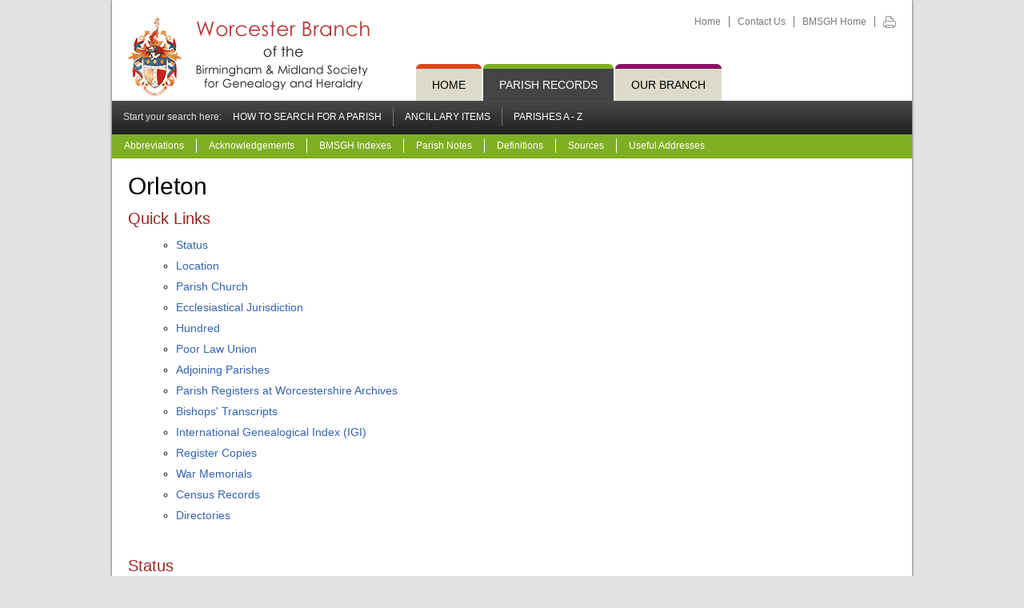

--- FILE ---
content_type: text/html; charset=UTF-8
request_url: https://www.worcesterbmsgh.co.uk/parish/orleton
body_size: 3641
content:


<!DOCTYPE html PUBLIC "-//W3C//DTD XHTML 1.0 Transitional//EN" "http://www.w3.org/TR/xhtml1/DTD/xhtml1-transitional.dtd">

<html xmlns="http://www.w3.org/1999/xhtml">


<!-- Mirrored from www.worcesterbmsgh.co.uk/parish/orleton by HTTrack Website Copier/3.x [XR&CO'2014], Mon, 23 Dec 2019 00:07:43 GMT -->
<!-- Added by HTTrack --><meta http-equiv="content-type" content="text/html;charset=UTF-8" /><!-- /Added by HTTrack -->
<head>

    <meta http-equiv="Content-Type" content="text/html; charset=utf-8" />
    
    <!-- Title -->
    <title>Orleton - Worcester BMSGH</title>

    <!-- CSS -->
    <link href="../css/reset5152.css?ver=1.0" rel="stylesheet" type="text/css" />
    <link href="../css/main5152.css?ver=1.0" rel="stylesheet" type="text/css" />
    <link href="../css/links.css" rel="stylesheet" type="text/css" />

    <!--[if IE 8]>
	<link rel="stylesheet" type="text/css" href="//www.worcesterbmsgh.co.uk/css/ie8.css" />
<![endif]-->
    <!--[if IE 7]>
	<link rel="stylesheet" type="text/css" href="//www.worcesterbmsgh.co.uk/css/ie7.css" />
<![endif]-->
    <!--[if lt IE 8]>
	<link rel="stylesheet" type="text/css" href="//www.worcesterbmsgh.co.uk/css/ie.css" />
<![endif]-->
    <!--[if IE 6]>
	<link rel="stylesheet" type="text/css" href="//www.worcesterbmsgh.co.uk/css/ie6.css" />
<![endif]-->

    <!-- meta Content -->
    <meta name="keywords" content="" />
    <meta name="description" content="" />

    <!-- Javascript -->

    <!-- Favicon -->
    <link rel="shortcut icon" type="image/x-icon" href="../images/favicon.ico">

</head>

<body>

    <!-- Container -->
    <div id="container" class="section-parishes">

        <!-- Header -->
        <div id="header">

            <!-- Logo -->
            <div id="logo"><a href='/'><img src="../images/logo.gif" /></a></div>

            <!-- Topmenu -->
            <div id="topmenu">
                <ul>
                    <li><a href='/'>Home</a></li>
                    <li><a href='/contact-us'>Contact Us</a></li>
                    <li><a href="http://www.bmsgh.org/" target="_blank" rel="nofollow">BMSGH Home</a></li>
                    <li><a href="#" onClick="javascript:window.print()" class="last"><img src="../images/print.gif" /></a></li>
                </ul>
            </div>

            <!-- / Header -->
        </div>

        <div class="clear"></div>

        <!-- Menus -->
        <div id="menus">

            <!-- Menu -->
            <div id="menu">
                <ul>
                    <li id="menu-home" class=""><a href='/'>Home</a></li>
                    <li id="menu-records" class="current"><a href='/parish-records'>Parish Records</a></li>
                    <li id="menu-branch" class=""><a href='/our-branch'>Our Branch</a></li>
                </ul>
            </div>

            <!-- Submenu -->
                            <div id="submenu">
                    <ul>
                        <li><span>Start your search here:</span></li>
                        <li><a href='/parishes'>How to Search for a Parish</a></li>
                        <li><a href='/ancillary-items'>Ancillary Items</a></li>
                        <li><a class='last' href='/parishes'>Parishes A - Z</a></li>
                    </ul>
                </div>
            
            <!-- Useful Links -->
                            <div id="useful-links">
                    <ul>
                        <li><a href='/parish-records/abbreviations'>Abbreviations</a></li>
                        <li><a href='/parish-records/acknowledgements'>Acknowledgements</a></li>
                        <li><a href='/parish-records/bmsgh-indexes'>BMSGH Indexes</a></li>
                        <li><a href='/parish-records/parish-notes'>Parish Notes</a></li>
                        <li><a href='/parish-records/definitions'>Definitions</a></li>
                        <li><a href='/parish-records/sources'>Sources</a></li>
                        <li><a class='last' href='/parish-records/useful-addresses'>Useful Addresses</a></li>
                    </ul>
                </div>
            
            <!-- / Menus -->
        </div>

        <div class="clear"></div>

        <!-- Content -->
        <div id="content">

            
            <!-- Main -->
            <div id="main">

                <h1>Orleton</h1>

<div id="quick-links" class="section">

  <h3>Quick Links</h3>

  <ul>

    
          <li><a href="#status">Status</a></li>
    
          <li><a href="#location">Location</a></li>
    
          <li><a href="#parish_church">Parish Church</a></li>
    
          <li><a href="#ecclesiastical_jurisdiction">Ecclesiastical Jurisdiction</a></li>
    
          <li><a href="#hundred">Hundred</a></li>
    
          <li><a href="#poor_law_union">Poor Law Union</a></li>
    
          <li><a href="#adjoining_parishes">Adjoining Parishes</a></li>
    
          <li><a href="#parish_registers">Parish Registers at Worcestershire Archives</a></li>
    
          <li><a href="#bishops_transcripts">Bishops' Transcripts</a></li>
    
          <li><a href="#IGI">International Genealogical Index (IGI)</a></li>
    
          <li><a href="#register_copies">Register Copies</a></li>
    
    
    
          <li><a href="#war_memorials">War Memorials</a></li>
    
          <li><a href="#census_records">Census Records</a></li>
    
    
    
    
    
    
          <li><a href="#directories">Directories</a></li>
    
  </ul>

</div>


  <div class="section"><a name="status"></a>
    <h3>Status</h3>
    <p>Chapel in <a href='/parish/eastham' target='_blank'>Eastham Ancient Parish</a>. A separate <a href='/parish-records/definitions#CP' target='_blank'>Civil Parish</a> in 1866. Ecclesiastically severed in 1923 to help create <a href='/parish/stanford-on-teme-with-orleton' target='_blank'>Stanford-on-Teme with Orleton Ecclesiastical Parish</a>. Abolished civilly in 1933 to help create Stanford with Orleton Civil Parish. <a href='/parish-records/sources#S25' target='_blank'>[25]</a></p>  </div>

  <div class="section"><a name="location"></a>
    <h3>Location</h3>
    <p>O.S. Ref: SO694668 <br />
4 miles west of Great Witley along the B4203 &amp; 1 mile N.W. of Stanford-on-Teme</p>  </div>

  <div class="section"><a name="parish_church"></a>
    <h3>Parish Church</h3>
    <p>St.John the Baptist</p>  </div>

  <div class="section"><a name="ecclesiastical_jurisdiction"></a>
    <h3>Ecclesiastical Jurisdiction</h3>
    <p>Archdeaconry of Salop, Diocese of Hereford <a href='/parish-records/sources#S1' target='_blank'>[1]</a></p>  </div>

  <div class="section"><a name="hundred"></a>
    <h3>Hundred</h3>
    <p>Upper Doddingtree <a href='/parish-records/sources#S11' target='_blank'>[11]</a> <a href='/parish-records/sources#S25' target='_blank'>[25]</a></p>  </div>

  <div class="section"><a name="poor_law_union"></a>
    <h3>Poor Law Union</h3>
    <p>Tenbury <a href='/parish-records/sources#S3' target='_blank'>[3]</a> <a href='/parish-records/sources#S25' target='_blank'>[25]</a></p>  </div>

  <div class="section"><a name="adjoining_parishes"></a>
    <h3>Adjoining Parishes</h3>
    <p><a href='/parish/lindridge' target='_blank'>Lindridge</a>; <a href='/parish/stockton-on-teme' target='_blank'>Stockton on Teme</a>; <a href='/parish/stanford-on-teme' target='_blank'>Stanford on Teme</a>; <a href='/parish/hanley-william' target='_blank'>Hanley William</a>; <a href='/parish/eastham' target='_blank'>Eastham</a> <a href='/parish-records/sources#S1' target='_blank'>[1]</a></p>  </div>

  <div class="section"><a name="parish_registers"></a>
    <h3>Parish Registers at Worcestershire Archives</h3>
    <p><a href='/parish-records/useful-addresses#WRO' target='_blank'>[Contact details]</a></p>
<table cellspacing="2" cellpadding="2" border="0" style="text-align: left;">
    <tbody>
        <tr>
            <th style="font-weight: bold; vertical-align: top;">&nbsp;</th>
            <th style="font-weight: bold; vertical-align: top;">&nbsp;</th>
            <th style="font-weight: bold; text-align: center; vertical-align: top;">Coverage</th>
            <th style="text-align: center; font-weight: bold; vertical-align: top;">Source</th>
        </tr>
        <tr>
            <th style="font-weight: bold; vertical-align: top;">Microform</th>
            <td style="vertical-align: top;">Christenings</td>
            <td style="text-align: center; vertical-align: top;">1815-1947</td>
            <td style="text-align: center; vertical-align: top;"><a href='/parish-records/sources#S5' target='_blank'>[5]</a></td>
        </tr>
        <tr>
            <th style="font-weight: bold; vertical-align: top;">Transcripts</th>
            <td>Marriages</td>
            <td style="text-align: center;">1760-80</td>
            <td style="text-align: center; vertical-align: top;"><a href='/parish-records/sources#S27' target='_blank'>[27]</a> <a href='/parish-records/sources#S21' target='_blank'>[21]</a></td>
        </tr>
    </tbody>
</table>
<p>For christenings prior to 1815 see <a href='/parish/eastham' target='_blank'>Eastham</a> registers. The last baptism at Orleton was held on 6 April 1947. The chapel closed in 1958. <a href='/parish-records/sources#S5' target='_blank'>[5]</a></p>  </div>

  <div class="section"><a name="bishops_transcripts"></a>
    <h3>Bishops' Transcripts</h3>
    <p>Herefordshire Record Office</p>  </div>

  <div class="section"><a name="IGI"></a>
    <h3>International Genealogical Index (IGI)</h3>
    <p><b> </b><a href='/parish-records/sources#S19' target='_blank'>[19]</a><br />
Year 1845 see <a href='/parish/hanley-william' target='_blank'>Hanley William</a> Bishop Transcripts</p>  </div>

  <div class="section"><a name="register_copies"></a>
    <h3>Register Copies</h3>
    <p>At <a href='/parish-records/useful-addresses#BMSGHLibrary' target='_blank'>BMSGH Reference Library</a> <a href='/parish-records/sources#S7' target='_blank'>[7]</a><br />
Parish Register of 1572-1812 Parish Register Society <br />
<br />
At <a href='/parish-records/useful-addresses#Shakespeare' target='_blank'>Shakespeare Birthplace Trust Records Office</a> <a href='/parish-records/sources#S71' target='_blank'>[71]</a><br />
Marriages 1760-1780 <br />
<br />
At <a href='/parish-records/useful-addresses#SoG' target='_blank'>Society of Genealogists</a> <a href='/parish-records/sources#S68' target='_blank'>[68]</a> :-<br />
ORLETON : Christenings 1815-1947 [Microfilm.]   Published Salt Lake City : Genealogical Society of Utah, 1998</p>
<p>ORLETON : Marriages 1760, 1778-80: Phillimore's parish register series, vol. 100 - Worcestershire, vol. 2 [CD-ROM]   IN: Phillimore's parish register series, vol. 100 - Worcestershire, vol. 2   Published London : Phillimore &amp; Co Ltd, 1910   Author Phillimore, W P W ed.</p>
<p>At <a href='/parish-records/sources#S83' target='_blank'>[FreeREG]</a><br />
Free Internet searches of baptism, marriage and burial records, transcribed from parish and non-conformist registers of the U.K., are available at: <a href="http://www.freereg.org.uk/cgi/Search.pl">http://www.freereg.org.uk/cgi/Search.pl</a></p>
<p>FreeREG is a new project. The database currently contains a few million records only, so you should not expect to find all your ancestors in the database. <br />
<br />
The coverage for this parish currently stands at: Marriages: 1760-80 (3 records)</p>
<p>Further records may have been added since this posting    See also <a href='/parish/eastham' target='_blank'>EASTHAM</a></p>  </div>



  <div class="section"><a name="war_memorials"></a>
    <h3>War Memorials</h3>
    <p>For the names of those included on an Eastham &amp; Orleton WW1 Roll of Service see:<br />
<a href="http://www.rememberthefallen.co.uk/Casualties/ListByMemorial/Eastham and Orleton WW1 Roll of Service" target="_blank">http://www.rememberthefallen.co.uk/Casualties/ListByMemorial/Eastham and Orleton WW1 Roll of Service</a></p>  </div>

  <div class="section"><a name="census_records"></a>
    <h3>Census Records</h3>
    <p>Access to all the censuses between 1841 and 1901 is now widely available on the library edition of Ancestry.co.uk at most record offices. You are strongly advised to book time on their computers before making a visit.<br />
<br />
The <a href="http://www.findmypast.co.uk/CensusChooseSearchType.jsp" target="_blank">findmypast.co.uk</a> website offers access to the 1911 census. This is a Subscription or PayAsYouGo site.<br />
Many commercial organisations have issued CDs and DVDs covering all the censuses from 1841 to 1901.<br />
<br />
Some repositories offer census details on microfiche as listed below:<br />
1841-1901 <a href='/parish-records/useful-addresses#WLHC' target='_blank'>Worcestershire Archives</a> <a href='/parish-records/sources#S14' target='_blank'>[14]</a> - See Stanford</p>  </div>






  <div class="section"><a name="directories"></a>
    <h3>Directories</h3>
    <p>An extract from the <em>Topographical Dictionary of England 1831 by Samuel Lewis</em>:<br />
<br />
ORLETON, a chapelry in the parish of EASTHAM, upper division of the hundred of DODDINGTREE, county of WORCESTER, 7&frac12; miles (E. by S.) from Tenbury, containing 135 inhabitants.</p>  </div>

<p id="last-updated">Last Updated: 27/03/2014</p>








</table>






<!-- / Main -->
</div>

<!-- / Content -->
</div>

    <div class="clear"></div>

    <!-- Footer -->
    <div id="footer">
    
        <div id="footer-left">
        	<img src="../images/footer-logo.gif" />
            <p>&copy; Arthur Lewis and contributors 2019</p>
			        </div>
        
        <div id="footer-center">
            <ul>
                <li id="footer-menu-home"><a class='footer-menu-toplevel' href='/'>Home</a>
                	</li>
                <li id="footer-menu-records"><a class='footer-menu-toplevel' href='/parish-records'>Parish Records</a>
                	<ul class="footer-menu-sublinks">
                    	<li><a href='/parishes'>How to Search for a Parish</a></li>
                    	<li><a href='/ancillary-items'>Ancillary Items</a></li>
                    	<li><a class='bottom' href='/parishes'>Parishes A - Z</a></li>
                    </ul></li>
                <li id="footer-menu-branch"><a class='footer-menu-toplevel last' href='/our-branch'>Our Branch</a>
                	<ul class="footer-menu-sublinks">
                    	<li><a href='/our-branch/about-us'>About Us</a></li>
                    	<li><a href='/our-branch/branch-meetings'>Branch Meetings</a></li>
                    	<li><a href='/our-branch/resources'>Resources</a></li>
                    	<li><a href='/our-branch/members-pages'>Members' Pages</a></li>
                    	<li><a href='/our-branch/members-interests'>Members' Interests</a></li>
                    	<li><a class='bottom' href='/contact-us'>Contact Us</a></li>
                    </ul></li>
            </ul>
        </div>
                
    <!-- / Footer -->
    </div>

<!-- / Container -->
</div>

<script type="text/javascript">

  var _gaq = _gaq || [];
  _gaq.push(['_setAccount', 'UA-34242639-1']);
  _gaq.push(['_trackPageview']);

  (function() {
    var ga = document.createElement('script'); ga.type = 'text/javascript'; ga.async = true;
    ga.src = ('https:' == document.location.protocol ? 'https://ssl' : 'http://www') + '.google-analytics.com/ga.js';
    var s = document.getElementsByTagName('script')[0]; s.parentNode.insertBefore(ga, s);
  })();

</script>



</body>

<!-- Mirrored from www.worcesterbmsgh.co.uk/parish/orleton by HTTrack Website Copier/3.x [XR&CO'2014], Mon, 23 Dec 2019 00:07:43 GMT -->
</html>

--- FILE ---
content_type: text/css; charset=UTF-8
request_url: https://www.worcesterbmsgh.co.uk/css/reset5152.css?ver=1.0
body_size: 145
content:
@charset "utf-8";

/* Reset code */

body,div,dl,dt,dd,ul,ol,li,h1,h2,h3,h4,h5,h6,pre,form,fieldset,input,textarea,p,blockquote,th,td { 
	margin:0;
	padding:0;
}
table {
	border-collapse:collapse;
}
table td, table th {
	vertical-align:top;
}
fieldset,img { 
	border:0;
}
address,caption,strong,cite,code,dfn,em,th,var {
	font-style:normal;
	font-weight:normal;
}
div#main strong {
	font-weight:bold;
}

div#main em {
	font-style:italic;
}

ol,ul {
	list-style:none;
}
caption,th {
	text-align:left;
}
h1,h2,h3,h4,h5,h6 {
	font-weight:normal;
}
abbr,acronym { border:0;
}
a {
	outline:none;
}

/* Common code */

body {
	background: #FFFFFF;
	font-family:Arial, sans-serif;
	font-size:12px;
}

p {
	line-height:1.5em;
	margin:0px 0px 15px 0px;
	color:#222222;
}

h1, h2, h3, h4, h5, h6 {
	line-height:1em;
	margin:0px;
}

h1 {
	font-size:20px;
}

h2 {
	font-size:16px;
}

h3 {
	font-size:14px;
}

div.clear {
	clear:both;
}

.left {
	float:left;
	margin:0px 20px 20px 0px;
}

.right {
	float:right;
	margin:0px 0px 20px 20px;
}

ul.list, ol.list {
	margin-bottom:15px;
}

ul.list li {
	list-style:disc;
	margin-left:30px;
	line-height:1.5em;
}

ol.list li {
	list-style:decimal;
	margin-left:30px;
	line-height:1.5em;
}

li {
	color:#222222;
}

--- FILE ---
content_type: text/css; charset=UTF-8
request_url: https://www.worcesterbmsgh.co.uk/css/main5152.css?ver=1.0
body_size: 2233
content:
@charset "utf-8";

/* Body */
body {
	background: #e2e2e2;
}


/* STRUCTURE */

/* Structure: Container */
div#container {
	margin: 0 auto 30px;
	width: 1000px;
	background: #ffffff;
	box-shadow: 0px 0px 3px #333;
}

/* Structure: Container > Header */
div#header {
	height: 100px;
	width: 960px;
	padding: 20px 20px 0;
	position: absolute;
}

div#header div#logo {
	float: left;
	position: relative;
	z-index: 3;
}

/* Structure: Container > Header > Topmenu */
div#header div#topmenu {
	float: right;
	position: relative;
	z-index: 3;
}

div#header div#topmenu ul li {
	float: left;
}

div#header div#topmenu ul li a {
	border-right: 1px solid #777777;
	color: #777777;
	display: block;
	float: left;
	padding: 0 10px;
	text-decoration: none;
}

div#header div#topmenu ul li a:hover {
	color: #555555;
	text-decoration: underline;
}

/* Structure: Container > Menus */
div#menus {
	padding-top: 80px;
	position: relative;
	z-index: 2;
}

/* Structure: Container > Menus > Menu */
div#menus div#menu {
	clear: both;
	margin-left: 380px;
}

div#menus div#menu ul li {
	float: left;
}

div#menus div#menu ul li a {
	background: none repeat scroll 0 0 #DCDBC9;
	border-radius: 6px 6px 0 0;
	border-top: 6px solid #D9481C;
	color: #000000;
	display: block;
	float: left;
	font-size: 14px;
	margin-right: 2px;
	padding: 12px 20px;
	text-decoration: none;
	text-transform: uppercase;
}

div#menus div#menu ul li#menu-records a {
	border-top: 6px solid #7db023;
}

div#menus div#menu ul li#menu-records.current a {
	background: none repeat scroll 0 0 #444444;
	color: #ffffff;
	border-top: 6px solid #7db023;
}

div#menus div#menu ul li#menu-branch a {
	border-top: 6px solid #8e0d6a;
}

div#menus div#menu ul li#menu-branch.current a {
	background: none repeat scroll 0 0 #444444;
	color: #ffffff;
	border-top: 6px solid #8e0d6a;
}

div#menus div#menu ul li a:hover {
	background: none repeat scroll 0 0 #444444;
	color: #ffffff;
}

/* Structure: Container > Menus > Submenu */
div#menus div#submenu {
	clear: both;
	background: url("../images/backgrounds/submenu-bg.gif") repeat-x top left #252523;
	height: 42px;
}

div#menus div#submenu ul li {
	float: left;
}

div#menus div#submenu ul li span {
	color: #DDD;
	display: block;
	margin-top: 8px;
	padding: 5px 0 5px 14px;
	text-decoration: none;
}

div#menus div#submenu ul li a {
	border-right: 1px solid #727272;
	color: white;
	display: block;
	margin-top: 8px;
	padding: 5px 14px;
	text-decoration: none;
	text-transform: uppercase;
}

div#menus div#submenu ul li a:hover {
	text-decoration: underline;
}

/* Structure: Container > Menus > Useful Links */
div#menus div#useful-links {
	background: #7db023;
	height: 30px;
}

div#menus div#useful-links ul li {
	float: left;
}

div#menus div#useful-links ul li a {
	border-right: 1px solid #FFFFFF;
	color: white;
	display: block;
	margin-top: 5px;
	padding: 2px 15px;
	text-decoration: none;
}

div#menus div#useful-links ul li a:hover {
	text-decoration: underline !important;
}

/* Structure: Container > Menus > Useful Links > Variant: Parishes */
div.section-parishes div#menus div#useful-links {
	background: #7db023;
	height: 30px;
}

div.section-parishes div#menus div#useful-links ul li a {
	border-right: 1px solid #FFFFFF;
	color: white;
	display: block;
	margin-top: 5px;
	padding: 2px 15px;
	text-decoration: none;
}

/* Structure: Container > Menus > Useful Links > Variant: Branch */
div.section-branch div#menus div#useful-links {
	background: #8E0D6A;
	height: 30px;
}

div.section-branch div#menus div#useful-links ul li a {
	border-right: 1px solid #AAAAAA;
	color: white;
	display: block;
	margin-top: 5px;
	padding: 2px 15px;
	text-decoration: none;
}


/* Structure: Container > Content */
div#content {
	padding: 20px;
}

/* Structure: Container > Content > Leftmenu */
div#leftmenu {
	float: left;
	margin-right: 20px;
	width: 220px;
}

/* Structure: Container > Content > Leftmenu > Menu blocks */
div#leftmenu div.menu-block {
	margin: 0 0 30px;
}

div#leftmenu div.menu-block h3 {
	padding: 15px;
	background: #e3e4d6;
	display: block;
	font-size: 18px;
	border: 1px solid #c1c1a7;
	border-bottom: 0;
	border-radius: 6px 6px 0 0;
	margin: 0;
}

div#leftmenu div.menu-block ul li a {
	background: none repeat scroll 0 0 #F5F4EF;
	border-bottom: 1px solid #C1C1A7;
	color: #000000;
	font-size: 13px;
	display: block;
	padding: 12px 15px;
	text-decoration: none;
	width: 190px;
}

div#leftmenu div.menu-block ul li a:hover {
	background: #caec8d;
}

div#leftmenu div.menu-block-content {
	padding: 15px;
	border: 1px solid #c1c1a7;
}

/* Structure: Container > Content > Leftmenu > Block: Parish Search */
div#leftmenu div#parish-search-menu form input.input-text {
	background: none repeat scroll 0 0 #EEEEEE;
	border: 1px solid #999999;
	border-radius: 3px 3px 3px 3px;
	font-family: Arial, Helvetica, sans-serif;
	font-size: 13px;
	padding: 5px;
	width: 170px;
	margin-bottom: 10px;
}

div#leftmenu div#parish-search-menu form input.button-green {
	background: none repeat scroll 0 0 #7DB023;
	border: 0 none;
	border-radius: 4px 4px 4px 4px;
	color: white;
	font-family: Arial, Helvetica, sans-serif;
	font-size: 18px;
	font-weight: normal;
	padding: 3px 12px;
	text-decoration: none;
}

div#leftmenu div#parish-search-menu form input.button-green:hover {
	background: #658f1a;
}

/* Structure: Container > Content > Leftmenu > Block: Parish Search */
div#leftmenu div#next-meeting-menu div.menu-block-content div {
	background: url("../images/icons/calendar.png") no-repeat left 5px;
	padding-left: 40px;
}

div#leftmenu div#next-meeting-menu h4 {
	line-height: 1.2em;
	margin-bottom: 0;
	color: #9C2522;
}

div#leftmenu div#next-meeting-menu p.date {
	font-size: 12px;
}

/* Structure: Container > Content > Main */
/* div#main { border-left: 1px solid #AAAAAA; float: left; padding-left: 20px; width: 699px; min-height:500px; margin-bottom:15px; font-size:14px; } */
div#main {
	float: left;
	width: 100%;
	min-height: 500px;
	margin-bottom: 15px;
	font-size: 14px;
}

p#last-updated {
	font-weight: bold;
	font-style: italic;
	margin: 30px 0 0;
}

/* Structure: Container > Content > Main > Table */
div#main table td,
div#main table th {
	padding: 0 20px 10px 0;
}

div#main table th {
	font-weight: bold;
}

div#main table.sources td,
div#main table.sources th {
	border-bottom: 1px solid #CCC;
	padding: 10px 20px 10px 0;
	vertical-align: top;
}

div#main table.sources tr:last-child td,
div#main table.sources tr:last-child th {
	border-bottom: none;
}

/* Structure: Container > Footer */
div#footer {
	height: 170px;
	padding: 20px 0;
	background: #2d2d2d;
	color: #ffffff;
}

div#footer a {
	color: #ff403c;
}

div#footer a:hover {
	color: #ff403c;
	text-decoration: none;
}

/* Structure: Container > Footer > Left */
div#footer div#footer-left {
	border-right: 1px solid #404040;
	float: left;
	height: 170px;
	padding: 0 20px;
	text-align: center;
	width: 220px;
}

div#footer div#footer-left img {
	margin-bottom: 15px;
}

div#footer div#footer-left p {
	color: #ff403c;
}

/* Structure: Container > Footer > Center */
div#footer div#footer-center {
	float: left;
	height: 170px;
	padding: 0 20px;
}

div#footer div#footer-center ul li {
	float: left;
}

div#footer div#footer-center ul li a.footer-menu-toplevel {
	color: #FFFFFF;
	display: block;
	float: left;
	margin-right: 20px;
	padding-bottom: 5px;
	text-decoration: none;
	text-transform: uppercase;
	width: 136px;
	margin-bottom: 10px;
}

div#footer div#footer-center ul li#footer-menu-home a.footer-menu-toplevel {
	border-bottom: 6px solid #d9481c;
}

div#footer div#footer-center ul li#footer-menu-home:hover a.footer-menu-toplevel {
	color: #d9481c;
}

div#footer div#footer-center ul li#footer-menu-records a.footer-menu-toplevel {
	border-bottom: 6px solid #7db023;
}

div#footer div#footer-center ul li#footer-menu-records:hover a.footer-menu-toplevel {
	color: #7db023;
}

div#footer div#footer-center ul li#footer-menu-branch a.footer-menu-toplevel {
	border-bottom: 6px solid #8e0d6a;
}

div#footer div#footer-center ul li#footer-menu-branch:hover a.footer-menu-toplevel {
	color: #8e0d6a;
}

div#footer div#footer-center ul li ul li {
	float: none;
}

div#footer div#footer-center ul li ul li a {
	border-bottom: 1px solid #444444;
	color: white;
	display: block;
	padding: 4px 0;
	text-decoration: none;
	width: 135px;
}

div#footer div#footer-center ul li ul li a:hover {
	color: #BBB;
}

/* TEXT */

/* Paragraph */
p {
	line-height: 1.4em;
	margin: 0 0 15px;
}

div.section {
	line-height: 1.4em;
	text-align: left;
}

/* H Tags */
h1,
h2,
h3,
h4,
h5,
h6 {
	font-family: Century Gothic, Arial, sans-serif;
	margin-bottom: 0.5em;
}

h1 {
	font-size: 30px;
}

h2 {
	font-size: 25px;
	margin: 25px 0 5px;
}

h3 {
	font-size: 20px;
}

h4 {
	font-size: 16px;
}

h5 {
	font-size: 13px;
}

div#main ul {
	list-style: disc;
	margin: 0 0 15px 30px;
}

div#main ul li {
	line-height: 1.6em;
}

/* Links */
a {
	color: #9c2522;
	text-decoration: underline;
}

a:hover {
	color: #b63532;
	text-decoration: underline;
}

div.section a {
	color: #3463B0;
}

div.section a:hover {
	color: #3463B0;
}






/* PARISHES */

/* Parish > List */
div#alphabet-list {
	margin: 10px 0 30px;
}

div#alphabet-list input.letter-search {
	background: none;
	border: none;
	font-size: 20px;
	color: #9C2522;
	text-decoration: underline;
	margin: 0 3px 0 0;
}

div#alphabet-list input.letter-search:hover {
	color: #b63532;
	cursor: pointer;
	text-decoration: none;
}

div#alphabet-list input.current {
	text-decoration: none;
	color: #222222;
}

div#main table#table_parishes td,
div#main table#table_parishes th {
	padding: 5px 10px 5px 0;
	vertical-align: middle;
}

div#main table#table_parishes th {
	text-align: center;
	width: 70px;
}

div#main table#table_parishes th p {
	margin: 0;
}

div#main table#table_parishes td a {
	font-size: 18px;
}

/* Parish > Section */
div.section {
	margin: 0 0 40px;
}

div.section h3 {
	color: #9c2522;
}

/* Parish > Quick Links */
div#quick-links {
	text-align: left;
}

div#quick-links ul li {
	list-style: circle;
	margin-left: 30px;
	padding: 5px 0;
	line-height: 1.2em;
}

div#quick-links ul li a {
	text-decoration: none;
	color: #3463B0;
}

div#quick-links ul li a:hover {
	text-decoration: underline;
}

/* Parish > Photo */
div#parish-photo {
	float: right;
	margin: 0 0 20px 20px;
	text-align: center;
	max-width: 400px;
	overflow: hidden;
	padding: 15px;
}

div#parish-photo img {
	border: 1px solid #CCC;
	margin-bottom: 30px;
	box-shadow: 0px 0px 15px #333333;
	padding: 10px;
	border-radius: 10px;
}

/* Parish > Tabular data */
div#main div.section table {
	margin-bottom: 20px;
}





/* BUTTON */

/* Button: Standard */
a.button {
	background: none repeat scroll 0 0 #CCCCCC;
	border-radius: 4px 4px 4px 4px;
	color: #000000;
	font-size: 13px;
	padding: 6px 12px;
	text-decoration: none;
}

a.button:hover {
	background: none repeat scroll 0 0 #AAAAAA;
}

a.button-large {
	font-size: 18px;
	padding: 10px 20px;
	border-radius: 8px 8px 8px 8px;
}

a.button-green {
	background: #7db023;
	color: white;
}

a.button-green:hover {
	background: #658f1a;
}

/* Form Button: Standard */
form input.button-green {
	background: none repeat scroll 0 0 #7DB023;
	border: 0 none;
	border-radius: 4px 4px 4px 4px;
	color: white;
	font-family: Arial, Helvetica, sans-serif;
	font-size: 13px;
	font-weight: bold;
	padding: 3px 12px;
	text-decoration: none;
}

form input.button-green:hover {
	background: none repeat scroll 0 0 #658f1a;
	cursor: pointer;
}

form input.button-red {
	background: none repeat scroll 0 0 #B83330;
	border: 0 none;
	border-radius: 4px 4px 4px 4px;
	color: white;
	font-family: Arial, Helvetica, sans-serif;
	font-size: 13px;
	font-weight: bold;
	padding: 3px 12px;
	text-decoration: none;
}

form input.button-red:hover {
	background: none repeat scroll 0 0 #a11815;
	cursor: pointer;
}

form input.button-large {
	font-size: 18px;
	padding: 10px 20px;
	border-radius: 8px 8px 8px 8px;
}



/* Misc Common */
.last {
	padding-right: 0 !important;
	border-right: 0 !important;
	margin-right: 0 !important;
}

.top {
	border-top: 0 !important;
}

.bottom {
	border-bottom: 0 !important;
}

input.input-text {
	background: none repeat scroll 0 0 #EEEEEE;
	border: 1px solid #999999;
	border-radius: 3px 3px 3px 3px;
	font-family: Arial, Helvetica, sans-serif;
	font-size: 13px;
	padding: 3px 5px;
	width: 100px;
}

textarea.textarea {
	background: none repeat scroll 0 0 #EEEEEE;
	border: 1px solid #999999;
	border-radius: 3px 3px 3px 3px;
	font-family: Arial, Helvetica, sans-serif;
	font-size: 13px;
	padding: 3px 5px;
	width: 620px;
	height: 150px;
}

select {
	background: none repeat scroll 0 0 #EEEEEE;
	border: 1px solid #999999;
	border-radius: 3px 3px 3px 3px;
	font-family: Arial, Helvetica, sans-serif;
	font-size: 13px;
	padding: 3px;
}

.italic {
	font-style: italic;
}

.bold {
	font-weight: bold;
}

div#main img[align=right] {
	margin: 0 0 20px 20px;
	border: 1px solid #CCCCCC;
	border-radius: 10px 10px 10px 10px;
	box-shadow: 0 0 15px #333333;
	padding: 10px;
}

div#main img[align=left] {
	margin: 0 20px 20px 0;
}




/* CONTACT FORM */

div#contact-form {
	margin: 30px auto;
	padding: 20px;
	width: 550px;
}

div#contact-form td {}

div#contact-form input {
	font-family: Arial;
	font-size: 14px;
	padding: 3px;
	width: 190px;
}

div#contact-form input#contact-proof {
	font-family: Arial;
	font-size: 14px;
	padding: 3px;
	width: 30px;
}

div#contact-form textarea {
	font-family: Arial;
	font-size: 14px;
	height: 110px;
	padding: 3px;
	width: 400px;
}

div#contact-form input.submit {
	padding: 3px 7px;
	width: auto;
}

--- FILE ---
content_type: text/css; charset=UTF-8
request_url: https://www.worcesterbmsgh.co.uk/css/links.css
body_size: -216
content:
@charset "utf-8";

a {
}

a:link {
}

a:visited {
}

a:active {
}

a:hover {
}